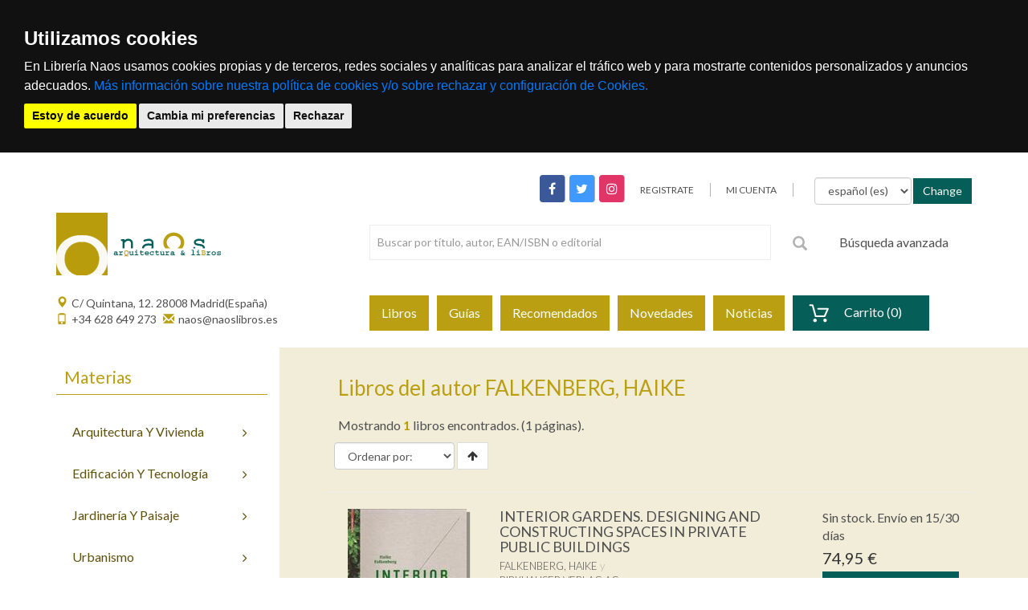

--- FILE ---
content_type: text/html; charset=utf-8
request_url: https://www.naoslibros.es/autores/falkenberg-haike/58706/
body_size: 8445
content:
<!DOCTYPE html PUBLIC "-//W3C//DTD XHTML 1.0 Strict//EN" "http://www.w3.org/TR/xhtml1/DTD/xhtml1-strict.dtd">


<html lang="es" xml:lang="es" xmlns="http://www.w3.org/1999/xhtml">

<head>
<meta name="viewport" content="width=device-width, initial-scale=1">
<title>NAOS - Arquitectura &amp; Libros - FALKENBERG, HAIKE</title>


<meta http-equiv="Content-Type" content="text/html; charset=UTF-8" />
<meta name="keywords" content="" />
<meta name="title" content="" />
<meta name="description" content="" />
<meta name="robots" content="index,follow" />
<meta name="revisit" content="15 days" />

<meta name="description" content="Libros del autor: FALKENBERG, HAIKE, " />
<meta name="keywords" content="Libros del autor: FALKENBERG, HAIKE" />
<meta name="title" content="FALKENBERG, HAIKE" />

<link rel="icon" href="/static/img/icon/favicon.ico" />
<link rel="shortcut icon" href="/static/img/icon/favicon.ico" />

<!-- screen styles -->
<!--<link rel="stylesheet" type="text/css" href="/static/css/naos.css" media="screen" />-->
<link rel="stylesheet" type="text/css" href="/static/css/main.css" media="screen" />
<!-- screen styles -->

<!-- print styles -->
<link rel="stylesheet" type="text/css" href="/static/css/print.css" media="print" />
<!-- print styles -->



<link rel="stylesheet" type="text/css" href="/static/css/naos_listados.css" media="screen" />






<!--[if gte IE 7]>
<link rel="stylesheet" type="text/css" href="../static/css/explorer.css" media="screen" />
<![endif]-->

<!--[if !IE 7]>
<style type="text/css">
	#principal { display: table; height:100%; }
</style>
<![endif]-->

<script type="text/javascript" src="/static/js/vendor.js"></script>
<script type="text/javascript" src="/static/js/plugins.js"></script>
<script type="text/javascript" src="/static/js/main.js"></script>

<!-- cookie consent -->
<script type="14abc449322bacc28f0f2db0-text/javascript" src="/static/js/cookie-consent/cookie-consent.js"></script>
<script type="14abc449322bacc28f0f2db0-text/javascript">
    document.addEventListener('DOMContentLoaded', function () {
        cookieconsent.run({"notice_banner_type":"headline","consent_type":"express","palette":"dark","language":"es","website_name":"www.polifemo.com","cookies_policy_url":"https:/www.polifemo.com/politica-cookies/","debug":"false","demo":"false","change_preferences_selector":"#changePreferences"});
    });
</script>
<script src="/static/js/cookie-consent/rocket-loader.min.js" data-cf-settings="14abc449322bacc28f0f2db0-|49" defer=""></script>
<!-- cookie consent -->

<script type="text/plain" cookie-consent="tracking">
  var _gaq = _gaq || [];
  _gaq.push(['_setAccount', 'UA-26367985-1']);
  _gaq.push(['_trackPageview']);

  (function() {
    var ga = document.createElement('script'); ga.type = 'text/javascript'; ga.async = true;
    ga.src = ('https:' == document.location.protocol ? 'https://ssl' : 'http://www') + '.google-analytics.com/ga.js';
    var s = document.getElementsByTagName('script')[0]; s.parentNode.insertBefore(ga, s);
  })();
</script>

</head>

<body>
	
<!-- cmp:header -->
<div class="header_cmp">
  <div class="header-top">
    <div class="container">
      <div class="row">
        <div class="col-md-12 col-sm-12 hidden-xs hidden-sm">
          <div class="single-menu">
            <nav>
              <ul>
                <li>
                  <div class="social_networks_cmp">
            		    <a class="facebook" href="https://www.facebook.com/naoslibros/" target="_blank"><i class="fa fa-facebook"></i></a>
            		    <a class="twitter" href="https://twitter.com/naoslibros" target="_blank"><i class="fa fa-twitter"></i></a>
            		    <a class="instagram" href="https://www.instagram.com/naos_libros" target="_blank"><i class="fa fa-instagram"></i></a>
                  </div>
                </li>
                <li>
                  <a href="/cart/new_customer/" ><span class="text-uppercase">Registrate</span></a>
                </li>
                
                


<li class="text-uppercase logIn noLogged"><a href="/cart/zonaclientes/"><span>Mi cuenta</span></a></li>

                <li style="margin-left:24px">
                  <form  class="form-inline" action="/i18n/setlang/" method="post">
                    <input type='hidden' name='csrfmiddlewaretoken' value='Eg0mlwos5mamfyAbtz9HVR0ffMkFALun' />
                     <div class="form-group">
                        <select class="form-control" name="language"> 
                          
                            
                              <option value="es" selected="selected">
                                español (es)
                              </option>
                            
                              <option value="en">
                                English (en)
                              </option>
                            
                        </select>
                      </div>
                      <div class="form-group">
                        <input class="btn btn-primary" type="submit" value="Change" />
                      </div>
                  </form>
                </li>
              </ul>
            </nav>
          </div>
        </div>
      </div>
    </div>
  </div>

  <div class="header-menu">
    <div class="container">
      <div class="row">
        <div class="col-md-4 col-sm-8 col-xs-8">
          <div class="logo-area">
            <a href="/"><img src="/static/img/logoheadnocss.gif" alt=""></a>
          </div>
        </div>
        <div class="visible-sm visible-xs col-sm-4 col-xs-4">
          <div class="single-menu">
            <nav>
              <ul>
                <li class="hidden-xs">
                  <a href="#" ><span class="text-uppercase">Registrate</span></a>
                </li>
                
                


<li class="text-uppercase logIn noLogged"><a href="/cart/zonaclientes/"><span>Mi cuenta</span></a></li>

              </ul>
            </nav>
          </div>
        </div>
        <div class="col-sm-8 col-xs-11 ajuste">
          <div class="search-categori">
            <div class="search-box">
		<div class="row">
		  <div class="col-xs-12 col-md-9">
              <form action="/libros/">
                
                <div class="search-categori">
  <div class="search-box">
    <form action="/libros/" method="get">
      <input id="id_texto" name="texto" type="text" class="form-control input-sm" maxlength="64" placeholder="Buscar por título, autor, EAN/ISBN o editorial">
      <input type="hidden" name="action" value="busqueda_rapida">
      <button type="submit">
        <i class="glyphicon glyphicon-search"></i>
      </button>
    </form>
  </div>
</div>

		
              </form>
		</div>
		  <div class="col-xs-3 hidden-xs hidden-sm">
		<a href="/libros">Búsqueda avanzada</a>
		  </div>
		</div>
            </div>
          </div>
        </div>
        <div class="visible-xs col-xs-1 ajuste">
          
          
<div class="shopping-cart_cmp">
  <a class="small-cart-link" href="/cart/login/">
    <div class="hidden-xs hidden-sm">Carrito (0)</div>
    <span class="visible-xs visible-sm badge">0</span>
  </a>
  <div class="small-cart-content">
    <span></span>
    
    <p class="buttons">
      <a href="/cart/login/" class="button">Comprar</a>
    </p>
  </div>
</div>

        </div>

      </div>
    </div>
  </div>

  <div class="header-bottom affix-top">
    <div class="container">
      <div class="row">
        <div class="hidden-xs col-sm-4 contact-header">
          <div><a href="https://goo.gl/maps/GYqNQvuLHWT2" target="_blank"><i class="glyphicon glyphicon-map-marker pull-left"></i><span>C/ Quintana, 12. 28008 Madrid(España)</span></a></div>
          <div><a href="#"><i class="glyphicon glyphicon-phone "></i><span>+34 628 649 273</span></a> <a href="mailto:naos@naoslibros.es"><i class="glyphicon glyphicon-envelope"></i><span>naos@naoslibros.es</span></a></div>
            
        </div>
        <div class="col-xs-12 col-sm-8">
          <nav class="navbar navbar-default">
            <div class="container-fluid">
              <div class="navbar-header">
                <button type="button"
                        class="navbar-toggle collapsed pull-left"
                        data-toggle="collapse"
                        data-target="#bs-navbar-collapse-1"
                        aria-expanded="false">
                  <span class="sr-only">Toggle navigation</span>
                  <span class="icon-bar"></span>
                  <span class="icon-bar"></span>
                  <span class="icon-bar"></span>
                </button>

                <!-- cmp:buscar -->
                <!--ul class="nav navbar-nav navbar-right navbar-toggle collapsed">
                  <div class="buscar_collapsed_cmp">
                    <div class="row-fluid">
                      <div class="span12">
                        <a  href="#" data-toggle="collapse" data-target=".navbar-ex1-collapse">
                          <span class="sr-only">Buscar</span>
                          <i class="glyphicon glyphicon-search"></i>
                        </a>
                      </div>
                    </div>
                  </div>
                </ul-->
                <!-- fin:buscar -->
              </div>

              <div class="collapse navbar-collapse" id="bs-navbar-collapse-1">
                <ul class="nav navbar-nav">
                  <li><a href="/libros/">Libros</a></li>
                  <li><a href="/libros/guiaslectura/">Guías</a></li>
                  <li class="hidden-sm hidden-md hidden-lg"><a href="/libros/materias/">Materias</a></li>
                  <li><a href="/libros/recomendados/">Recomendados</a></li>
                  <li><a href="/libros/novedades/">Novedades</a></li>
                  <li><a href="/noticias/">Noticias</a></li>
                  <li class="hidden-xs">
<div class="shopping-cart_cmp">
  <a class="small-cart-link" href="/cart/login/">
    <div class="hidden-xs hidden-sm">Carrito (0)</div>
    <span class="visible-xs visible-sm badge">0</span>
  </a>
  <div class="small-cart-content">
    <span></span>
    
    <p class="buttons">
      <a href="/cart/login/" class="button">Comprar</a>
    </p>
  </div>
</div>
</li>
                </ul>
              </div>
            </div>
          </nav>
        </div>
      </div>
      <!--div class="row visible-xs hidden-sm navbar-ex1-collapse">
        <div class="col-xs-12">
          <div class="search-box " aria-expanded="false">
            <form action="#">
              <input type="text" class="form-control input-sm" maxlength="64" placeholder="Buscar por título, autor, ISBN, palabra clave...">
              <button type="submit"><i class="glyphicon glyphicon-search"></i></button>
            </form>
          </div>
        </div>
      </div-->
    </div>
  </div>
</div>

<!-- fin:header -->


	<div class="main-area">
    <div class="container">

     
      <div class="row row-content">
        <div class="hidden-xs col-sm-3 col-aside">
          <div class="column-layout_cmp">
            <aside>
              <div class="category-menu">
                <div class="category-menu-heading heading">
                  <h3>Materias</h3>
                </div>
                <ul id="izqMenu">
                  
                  <div class="category-content_cmp">
    <ul class="category-menu">
        
        <li>
          <a href="/libros/materias/arquitectura-y-vivienda/4142/"><span>arquitectura y vivienda</span><i class="fa fa-angle-right"></i></a>
          
          <!-- cat-left mega menu start -->
          <div class="cat-drop-menu">
            <div class="cat-drop-menu-left common0">
              <ul>
                
                <li><a href="/libros/materias/arquitectura-y-vivienda/architects-monographs/3046/">monografías de arquitectos</a></li>
                
                <li><a href="/libros/materias/arquitectura-y-vivienda/history-architecture-and-art/3047/">historia: arquitectura y arte</a></li>
                
                <li><a href="/libros/materias/arquitectura-y-vivienda/teoria-arquitectura-y-arte/3099/">teoría: arquitectura y arte</a></li>
                
                <li><a href="/libros/materias/arquitectura-y-vivienda/arquitectura-digital-ciberespacio-informatica-y-virtual/3260/">arquitectura digital, ciberespacio, informática y virtual</a></li>
                
                <li><a href="/libros/materias/arquitectura-y-vivienda/organica-biomorfica/3261/">orgánica, biomórfica</a></li>
                
                <li><a href="/libros/materias/arquitectura-y-vivienda/fotografia-de-arquitectura/3262/">fotografía de arquitectura</a></li>
                
                <li><a href="/libros/materias/arquitectura-y-vivienda/informatica-arquitectura-arte-y-diseno/3263/">informática: arquitectura , arte  y diseño</a></li>
                
                <li><a href="/libros/materias/arquitectura-y-vivienda/vivienda/3443/">vivienda</a></li>
                
                <li><a href="/libros/materias/arquitectura-y-vivienda/decoracion-interiorismo-y-estilismo/3478/">decoración , interiorismo y estilismo</a></li>
                
                <li><a href="/libros/materias/arquitectura-y-vivienda/paises-arquitectura-y-arte/3482/">países: arquitectura y arte</a></li>
                
                <li><a href="/libros/materias/arquitectura-y-vivienda/espana-arquitectura-y-arte/3626/">españa: arquitectura y arte</a></li>
                
                <li><a href="/libros/materias/arquitectura-y-vivienda/madrid-y-comunidad/3698/">madrid y comunidad</a></li>
                
                <li><a href="/libros/materias/arquitectura-y-vivienda/mujeres-arquitectura-arte-feminismo/3803/">mujeres, arquitectura, arte, feminismo</a></li>
                
                <li><a href="/libros/materias/arquitectura-y-vivienda/revistas-de-arquitectura-y-arte/3822/">revistas de arquitectura y arte</a></li>
                
              </ul>
            </div>
          </div>
          <!-- cat-left mega menu end -->
          
        </li>
        
        <li>
          <a href="/libros/materias/edificacion-y-tecnologia/4144/"><span>edificación y tecnología</span><i class="fa fa-angle-right"></i></a>
          
          <!-- cat-left mega menu start -->
          <div class="cat-drop-menu">
            <div class="cat-drop-menu-left common0">
              <ul>
                
                <li><a href="/libros/materias/edificacion-y-tecnologia/proyectos-y-edificios/3133/">proyectos y edificios</a></li>
                
                <li><a href="/libros/materias/edificacion-y-tecnologia/construccion/3265/">construcción</a></li>
                
                <li><a href="/libros/materias/edificacion-y-tecnologia/materiales/3285/">materiales</a></li>
                
                <li><a href="/libros/materias/edificacion-y-tecnologia/elementos/3306/">elementos</a></li>
                
                <li><a href="/libros/materias/edificacion-y-tecnologia/detalles-constructivos/3319/">detalles constructivos</a></li>
                
                <li><a href="/libros/materias/edificacion-y-tecnologia/restauracion-conservacion-y-rehabilitacion/3320/">restauración, conservación  y rehabilitación</a></li>
                
                <li><a href="/libros/materias/edificacion-y-tecnologia/organizacion-y-direccion-de-obras/3326/">organización  y direccion de obras</a></li>
                
                <li><a href="/libros/materias/edificacion-y-tecnologia/inspeccion-peritacion-valoracion-y-tasacion/3332/">inspección,  peritación,  valoración y tasación</a></li>
                
                <li><a href="/libros/materias/edificacion-y-tecnologia/mantenimiento-proteccion-seguridad-prevencion-y-contra-incendios/3333/">mantenimiento, protección, seguridad, prevención y contra incendios</a></li>
                
                <li><a href="/libros/materias/edificacion-y-tecnologia/instalaciones/3334/">instalaciones</a></li>
                
                <li><a href="/libros/materias/edificacion-y-tecnologia/energia-solar-bioclimatica-fotovoltaica-y-alternativas/3346/">energía solar, bioclimática, fotovoltaica y alternativas</a></li>
                
                <li><a href="/libros/materias/edificacion-y-tecnologia/estructuras/3347/">estructuras</a></li>
                
                <li><a href="/libros/materias/edificacion-y-tecnologia/ingenieria/3362/">ingeniería</a></li>
                
                <li><a href="/libros/materias/edificacion-y-tecnologia/manuales/3377/">manuales</a></li>
                
                <li><a href="/libros/materias/edificacion-y-tecnologia/normativa/3380/">normativa</a></li>
                
              </ul>
            </div>
          </div>
          <!-- cat-left mega menu end -->
          
        </li>
        
        <li>
          <a href="/libros/materias/jardineria-y-paisaje/4146/"><span>jardinería y paisaje</span><i class="fa fa-angle-right"></i></a>
          
          <!-- cat-left mega menu start -->
          <div class="cat-drop-menu">
            <div class="cat-drop-menu-left common0">
              <ul>
                
                <li><a href="/libros/materias/jardineria-y-paisaje/configuracion-del-paisaje/3424/">configuración del paisaje</a></li>
                
                <li><a href="/libros/materias/jardineria-y-paisaje/jardineria/3426/">jardinería</a></li>
                
                <li><a href="/libros/materias/jardineria-y-paisaje/agronomia-y-agricultura/3442/">agronomía y agricultura</a></li>
                
              </ul>
            </div>
          </div>
          <!-- cat-left mega menu end -->
          
        </li>
        
        <li>
          <a href="/libros/materias/urbanismo/4145/"><span>urbanismo</span><i class="fa fa-angle-right"></i></a>
          
          <!-- cat-left mega menu start -->
          <div class="cat-drop-menu">
            <div class="cat-drop-menu-left common0">
              <ul>
                
                <li><a href="/libros/materias/urbanismo/urbanismo/3381/">urbanismo</a></li>
                
                <li><a href="/libros/materias/urbanismo/ecologia-medio-ambiente-y-sostenibilidad/3423/">ecología, medio ambiente y sostenibilidad</a></li>
                
                <li><a href="/libros/materias/urbanismo/revistas-de-urbanismo/3824/">revistas de urbanismo</a></li>
                
              </ul>
            </div>
          </div>
          <!-- cat-left mega menu end -->
          
        </li>
        
        <li>
          <a href="/libros/materias/arte/4147/"><span>arte</span><i class="fa fa-angle-right"></i></a>
          
          <!-- cat-left mega menu start -->
          <div class="cat-drop-menu">
            <div class="cat-drop-menu-left common0">
              <ul>
                
                <li><a href="/libros/materias/arte/catalogos-de-exposicion/3746/">catálogos de exposición</a></li>
                
                <li><a href="/libros/materias/arte/pintura/3747/">pintura</a></li>
                
                <li><a href="/libros/materias/arte/escultura/3777/">escultura</a></li>
                
                <li><a href="/libros/materias/arte/instalaciones-de-arte/3783/">instalaciones de arte</a></li>
                
                <li><a href="/libros/materias/arte/nuevas-vanguardias-tecnicas-mixtas-nuevos-medios/3785/">nuevas vanguardias, técnicas  mixtas, nuevos medios</a></li>
                
                <li><a href="/libros/materias/arte/artes-aplicadas/3789/">artes aplicadas</a></li>
                
                <li><a href="/libros/materias/arte/cine/3799/">cine</a></li>
                
                <li><a href="/libros/materias/arte/musica/3800/">música</a></li>
                
                <li><a href="/libros/materias/arte/teatro-y-danza/3801/">teatro y danza</a></li>
                
                <li><a href="/libros/materias/arte/fotografia/3802/">fotografía</a></li>
                
              </ul>
            </div>
          </div>
          <!-- cat-left mega menu end -->
          
        </li>
        
        <li>
          <a href="/libros/materias/dibujo-y-diseno/4148/"><span>dibujo y diseño</span><i class="fa fa-angle-right"></i></a>
          
          <!-- cat-left mega menu start -->
          <div class="cat-drop-menu">
            <div class="cat-drop-menu-left common0">
              <ul>
                
                <li><a href="/libros/materias/dibujo-y-diseno/dibujo/3701/">dibujo</a></li>
                
                <li><a href="/libros/materias/dibujo-y-diseno/diseno/3711/">diseño</a></li>
                
                <li><a href="/libros/materias/dibujo-y-diseno/diseno-grafico/3722/">diseño gráfico</a></li>
                
                <li><a href="/libros/materias/dibujo-y-diseno/diseno-industrial/3738/">diseño industrial</a></li>
                
                <li><a href="/libros/materias/dibujo-y-diseno/color/3745/">color</a></li>
                
                <li><a href="/libros/materias/dibujo-y-diseno/revistas-de-dibujo/3823/">revistas de dibujo</a></li>
                
              </ul>
            </div>
          </div>
          <!-- cat-left mega menu end -->
          
        </li>
        
        <li>
          <a href="/libros/materias/ciencias-humanas/4149/"><span>ciencias humanas</span><i class="fa fa-angle-right"></i></a>
          
          <!-- cat-left mega menu start -->
          <div class="cat-drop-menu">
            <div class="cat-drop-menu-left common0">
              <ul>
                
                <li><a href="/libros/materias/ciencias-humanas/ensayos-relacionados/3826/">ensayos relacionados</a></li>
                
                <li><a href="/libros/materias/ciencias-humanas/filosofia/3827/">filosofía</a></li>
                
                <li><a href="/libros/materias/ciencias-humanas/ciencia/3829/">ciencia</a></li>
                
                <li><a href="/libros/materias/ciencias-humanas/geografia/3838/">geografía</a></li>
                
                <li><a href="/libros/materias/ciencias-humanas/antropologia-y-etnologia/3840/">antropología y etnología</a></li>
                
                <li><a href="/libros/materias/ciencias-humanas/historia/3843/">historia</a></li>
                
                <li><a href="/libros/materias/ciencias-humanas/religion/3861/">religión</a></li>
                
                <li><a href="/libros/materias/ciencias-humanas/ensayos/3866/">ensayos</a></li>
                
                <li><a href="/libros/materias/ciencias-humanas/viajes-guias/3897/">viajes, guías</a></li>
                
                <li><a href="/libros/materias/ciencias-humanas/audio-libro/4116/">audio libro</a></li>
                
                <li><a href="/libros/materias/ciencias-humanas/diccionarios-y-enciclopedias/4117/">diccionarios y enciclopedias</a></li>
                
                <li><a href="/libros/materias/ciencias-humanas/libros-de-texto/4140/">libros de texto</a></li>
                
                <li><a href="/libros/materias/ciencias-humanas/libro-electronico/4130/">libro electrónico</a></li>
                
              </ul>
            </div>
          </div>
          <!-- cat-left mega menu end -->
          
        </li>
        
        <li>
          <a href="/libros/materias/ciencias-sociales/4150/"><span>ciencias sociales</span><i class="fa fa-angle-right"></i></a>
          
          <!-- cat-left mega menu start -->
          <div class="cat-drop-menu">
            <div class="cat-drop-menu-left common0">
              <ul>
                
                <li><a href="/libros/materias/ciencias-sociales/sociologia-cultura-y-gestion-cultural/3833/">sociología , cultura y gestión cultural</a></li>
                
                <li><a href="/libros/materias/ciencias-sociales/pedagogia-y-educacion/3834/">pedagogía y educación</a></li>
                
                <li><a href="/libros/materias/ciencias-sociales/psicologia/3835/">psicología</a></li>
                
                <li><a href="/libros/materias/ciencias-sociales/economia-y-gestion/3836/">economía y gestión</a></li>
                
                <li><a href="/libros/materias/ciencias-sociales/derecho/4135/">derecho</a></li>
                
                <li><a href="/libros/materias/ciencias-sociales/marketing-new-media-y-redes-sociales/4134/">marketing , new  media y redes sociales</a></li>
                
                <li><a href="/libros/materias/ciencias-sociales/medicina/4136/">medicina</a></li>
                
                <li><a href="/libros/materias/ciencias-sociales/politica/3870/">política</a></li>
                
                <li><a href="/libros/materias/ciencias-sociales/medios-informativos-comunicacion-periodismo-radio-tv-y-telecomunicacion/3872/">medios informativos, comunicación, periodismo , radio, tv y telecomunicación</a></li>
                
                <li><a href="/libros/materias/ciencias-sociales/gastronomia-y-alimentacion/4113/">gastronomía y alimentación</a></li>
                
                <li><a href="/libros/materias/ciencias-sociales/deportes/4114/">deportes</a></li>
                
              </ul>
            </div>
          </div>
          <!-- cat-left mega menu end -->
          
        </li>
        
        <li>
          <a href="/libros/materias/literatura/4151/"><span>literatura</span><i class="fa fa-angle-right"></i></a>
          
          <!-- cat-left mega menu start -->
          <div class="cat-drop-menu">
            <div class="cat-drop-menu-left common0">
              <ul>
                
                <li><a href="/libros/materias/literatura/infantil-arte/3804/">infantil arte</a></li>
                
                <li><a href="/libros/materias/literatura/infantil-y-juvenil/3805/">infantil y juvenil</a></li>
                
                <li><a href="/libros/materias/literatura/revistas/4154/">revistas</a></li>
                
                <li><a href="/libros/materias/literatura/literatura/3873/">literatura</a></li>
                
                <li><a href="/libros/materias/literatura/novela-grafica-ilustrada-comics/3896/">novela gráfica, ilustrada, cómics</a></li>
                
                <li><a href="/libros/materias/literatura/biblioteconomia-historia-del-libro-archivos/4111/">biblioteconomía, historia del libro, archivos</a></li>
                
              </ul>
            </div>
          </div>
          <!-- cat-left mega menu end -->
          
        </li>
        
        <li>
          <a href="/libros/materias/ofertas-y-agotados/4153/"><span>ofertas y agotados</span><i class="fa fa-angle-right"></i></a>
          
          <!-- cat-left mega menu start -->
          <div class="cat-drop-menu">
            <div class="cat-drop-menu-left common0">
              <ul>
                
                <li><a href="/libros/materias/ofertas-y-agotados/ofertas/4131/">ofertas </a></li>
                
                <li><a href="/libros/materias/ofertas-y-agotados/agotados-out-of-print/4139/">agotados  - out of print</a></li>
                
              </ul>
            </div>
          </div>
          <!-- cat-left mega menu end -->
          
        </li>
        
        <li>
          <a href="/libros/materias/otras-arquitecturas/4152/"><span>otras arquitecturas</span><i class="fa fa-angle-right"></i></a>
          
          <!-- cat-left mega menu start -->
          <div class="cat-drop-menu">
            <div class="cat-drop-menu-left common0">
              <ul>
                
                <li><a href="/libros/materias/otras-arquitecturas/otras-arquitecturas-juegos-recortables/3825/">otras arquitecturas, juegos, recortables</a></li>
                
                <li><a href="/libros/materias/otras-arquitecturas/varios/4120/">varios</a></li>
                
              </ul>
            </div>
          </div>
          <!-- cat-left mega menu end -->
          
        </li>
        
      </ul>
  <ul>
</div>

                </ul>
              </div>
              
              

              
            </aside>      
  		
  					
            
          </div>
        </div>
        <div class="col-xs-12 col-sm-9 padding-left-5 panel-content">
          <ol class="breadcrumb">
            <li class="home"><a href="index.html" title="Volver a la página de inicio">Inicio</a></li>
            
   
    <span class="slash"> / </span><a href="/libros/">Libros</a>
    <span class="slash"><span> / </span></span><strong>FALKENBERG, HAIKE</strong>
    

          </ol>

          


<div class="books-contenido_cmp">
  <article class="event">
    <header class="clearfix ">
      <h1><span>Libros del autor FALKENBERG, HAIKE</span></h1>
    </header>

        <p class="resultados">
        Mostrando <strong>1</strong> libros encontrados. (1 páginas).
        </p>
    <section class="clearfix">
      <div class="row">
        
        <div class="row">
          <div class="col-xs-12 col-sm-6">
            
<!--form_order-->
<div class="order_cmp">
    
      <form action="." method="get">            
          
          <fieldset>
            <div class="control-group">
              <div class="controls form-inline">
               
                
                
                
                <select name="order" class="select form-control placeholder no-break" id="ordenarPor" onchange="submit();">
                    <option value="" selected="selected">Ordenar por:</option>
                
                  <option value="titulo">Título</option>
                
                    
                    
                  <option value="autores">Autor</option>
                    
                    
                    
                  <option value="edicion_fecha">Fecha de edición</option>
                    

                    
                  <option value="pvp">Precio</option>
                    
                  </select>



     
      <button type="submit" name="ordenar" class="btn btn-default" value="Ordenar ↑" class="submitButton ordenar descendant"  style="border:1px solid #ddd"><i class="fa fa-arrow-up"></i></button>
    
           

    
              </div>
            </div>
          </fieldset>
                 
        </form>
   
</div>
<!--fin:form_order-->


          </div>
          <div class="col-xs-12 col-sm-6">
            
<!--pagination-->
<nav class="paginator-cmp">
  <ul class="pagination pagination-sm hidden-xs">
    <li>
    
    </li>
        

    

  </ul>
  <ul class="pagination pagination-xs visible-xs">
    
        <li class="disabled"><a><i class="glyphicon glyphicon-chevron-left"></i></a></li>
    
    
        <li class="disabled"><a><i class="glyphicon glyphicon-chevron-right"></i></a></li>
    
  </ul>
</nav>
 
          </div>
        </div>

        <hr>

        <!-- item -->
        
            

<article class="col-xs-12 product-item-cmp-row">
  <div class="row">

    <div class="col-md-3 col-sm-6 col-xs-6 ">
      <figure>
        <a href="/libros/interior-gardens-designing-and-constructing-spaces-in-private-public-buildings/978-3-03-460620-2/" title="">
          
          <img class="img-responsive" src="/media/img/portadas/_visd_0000JPG012VS.jpg" alt="INTERIOR GARDENS. DESIGNING AND CONSTRUCTING SPACES IN PRIVATE PUBLIC BUILDINGS">
          
          <figcaption></figcaption>
        </a>
      </figure>
    </div>

    <div class="col-md-6 col-sm-6 col-xs-6 caption caption-row">
      <h2 class="book-title">
        <a href="/libros/interior-gardens-designing-and-constructing-spaces-in-private-public-buildings/978-3-03-460620-2/">INTERIOR GARDENS. DESIGNING AND CONSTRUCTING SPACES IN PRIVATE PUBLIC BUILDINGS<br></a>
      </h2>

      <div class="book-authors">
        
          
              <h3 class="book-author"><a href="/autores/falkenberg-haike/58706/">FALKENBERG, HAIKE</a></h3>
          
      
      <p>BIRKHAUSER VERLAG AG </p>
      </div>

      <p class="book-description hidden-sm hidden-xs ellipsis" data-rows="5">Gardens inside buildings represent a sustainable vehicle for a host of ecological and economic advantages. Factors such as improving the indoor climate and the ...</p>

      

      <div class="hidden-lg hidden-md">
        
          <span class="new-price">74,95 &euro;</span>
        
        

          
      
<form action="/cart/add_to_cart_ajax/" method="post" class="itemForm">
    <input type='hidden' name='csrfmiddlewaretoken' value='Eg0mlwos5mamfyAbtz9HVR0ffMkFALun' />
    <fieldset>
    <input type="hidden" name="object_id" value="76736">
    <input type="hidden" name="content_type" value="17">
    <input type="hidden" name="referencia" value="76736">
    
        <input type="hidden" name="cantidad" value="1">
    
    <input type="hidden" name="descripcion" value="INTERIOR GARDENS. DESIGNING AND CONSTRUCTING SPACES IN PRIVATE PUBLIC BUILDINGS - 9783034606202">
    <input type="hidden" name="referer" value="">
    <button type="submit" name="add_to_cart" value="comprar" class="submitButton comprar btn btn-primary cart large"><span>comprar</span></button>
    </fieldset>
</form>
 

             
      </div>
      
    </div>
    <div class="col-md-offset-0 col-md-3 col-sm-offset-6 col-sm-12 col-xs-offset-6 col-xs-12 hidden-sm hidden-xs price-row">
      <div>
        Sin stock. Envío en 15/30 días
        <br/>
        
          <span class="new-price">74,95 &euro;</span>
        
      </div>

          
      
<form action="/cart/add_to_cart_ajax/" method="post" class="itemForm">
    <input type='hidden' name='csrfmiddlewaretoken' value='Eg0mlwos5mamfyAbtz9HVR0ffMkFALun' />
    <fieldset>
    <input type="hidden" name="object_id" value="76736">
    <input type="hidden" name="content_type" value="17">
    <input type="hidden" name="referencia" value="76736">
    
        <input type="hidden" name="cantidad" value="1">
    
    <input type="hidden" name="descripcion" value="INTERIOR GARDENS. DESIGNING AND CONSTRUCTING SPACES IN PRIVATE PUBLIC BUILDINGS - 9783034606202">
    <input type="hidden" name="referer" value="">
    <button type="submit" name="add_to_cart" value="comprar" class="submitButton comprar btn btn-primary cart large"><span>comprar</span></button>
    </fieldset>
</form>
 

             
      <hr>

      <!-- google books preview -->
      <p id="978-3-03-460620-2"><p>
      <!-- google books preview -->  

    </div>
  </div>
</article>



        
        <!-- item -->

        
<!--pagination-->
<nav class="paginator-cmp">
  <ul class="pagination pagination-sm hidden-xs">
    <li>
    
    </li>
        

    

  </ul>
  <ul class="pagination pagination-xs visible-xs">
    
        <li class="disabled"><a><i class="glyphicon glyphicon-chevron-left"></i></a></li>
    
    
        <li class="disabled"><a><i class="glyphicon glyphicon-chevron-right"></i></a></li>
    
  </ul>
</nav>
 
                                     
      </div>
    </section>


  </article>
</div>



          
			
        </div>
      </div>
    </div>
  </div>





  <!--footer-->
<div class="footer_cmp">
  <div class="footer-static-container">
    <div class="container">
      <div class="footer-static row pt30">
        <div class="col-md-3 col-sm-4 col-xs-12">
          <div class="footer-static-title">
            <h3>Naos</h3>
          </div>
          <div class="footer-static-content footer-opening">
            <p>Arquitectura y Libros</p>

            <ul>
              <li><span style="font-size: 1.4rem; font-weight: 600; padding-top: 1rem;  display: inline-block;">Horario:</span></li>
              <li><span>Mañanas de 10:00 a 14:00 h</span></li>
              <li><span>Tardes de 17:00 a 20:00 h</span></li>
              <li><span>Sábados de 10:30 a 14:00h</span></li>
            </ul>
          </div>
        </div>
        <div class="col-md-3 hidden-sm col-xs-12">
          <div class="footer-static-title">
            <h3>Siguenos en</h3>
          </div>
          <div class="footer-static-content footer-acc">
            <form action="/boletines/" method="post" class="boletin form-horizontal boletin_cmp"><input type='hidden' name='csrfmiddlewaretoken' value='Eg0mlwos5mamfyAbtz9HVR0ffMkFALun' />
              <fieldset>

                <!-- Text input-->
                <div class="form-group">
                  <div class="col-md-12">
                    <label for="id_email" class="hide">Email: </label>
                    <input id="id_email" type="text" class="form-control input-sm" name="email" placeholder="Email...">
                  </div>
                </div>

                <!-- Button -->
                <div class="form-group">
                  <div class="col-md-12">
                    <label for="singlebutton" class="hide"></label>
                    <button type="submit" id="singlebutton" name="suscribirse" class="btn btn-primary">Suscríbete a nuestro botelín</button>
                  </div>
                </div>

              </fieldset>
            </form>

            <div class="web-links">
              <p>Redes sociales:</p>
              <ul>
                <li><a href="https://www.facebook.com/naoslibros/" class="face" target="_blank"><i class="fa fa-facebook"></i></a></li>
                <li><a href="https://twitter.com/naoslibros" class="twitter" target="_blank"><i class="fa fa-twitter"></i></a></li>
                <!--li><a href="#" class="youtube"><i class="fa fa-youtube-play"></i></a></li-->
              </ul>
            </div>
          </div>
        </div>
        <div class="col-md-3 col-sm-4 col-xs-12">
          <div class="footer-static-title">
            <h3>Información</h3>
          </div>
          <div class="footer-static-content footer-service">
            <ul>
              <li class="first"><a href="/quienes_somos/"><i class="glyphicon glyphicon-chevron-right"></i>Quienes somos</a></li>
              <li><a href="/condiciones_envio/"><i class="glyphicon glyphicon-chevron-right"></i>Condiciones de envío</a></li>
              <li class="last"><a href="/privacidad/"><i class="glyphicon glyphicon-chevron-right"></i>Política de privacidad</a></li>
              <li><a href="/libros/materias/"><i class="glyphicon glyphicon-chevron-right"></i>Materias</a></li>
              <li><a href="/como_comprar/"><i class="glyphicon glyphicon-chevron-right"></i> Información legal y como comprar</a></li>
              <li class="last"><a href="/cart/zonaclientes/"><i class="glyphicon glyphicon-chevron-right"></i>Mi cuenta</a></li>
            </ul>
          </div>
        </div>
        <div class="col-md-3 col-sm-4 col-xs-12">
          <div class="footer-static-title">
            <h3>Contacto</h3>
          </div>
          <div class="footer-static-content footer-add">

            <div><a href="#"><i class="glyphicon glyphicon-phone pull-left"></i><span>Teléfono: (34) 91 547 3916. Movil: (0034) 628 64 92 73</span></a></div>
            <div><a href="mailto:naos@naoslibros.es"><i class="glyphicon glyphicon-envelope pull-left"></i><span>naos@naoslibros.es</span></a></div>
            <div><a href="https://goo.gl/maps/GYqNQvuLHWT2" target="_blank"><i class="glyphicon glyphicon-map-marker pull-left"></i><span>C/ Quintana, 12. 28008 Madrid(España)</span></a></div>
          </div>
        </div>
      </div>
      <div class="ministerio">
        <p>
          Este proyecto ha recibido una ayuda extraordinaria del Ministerio de Cultura y Deporte.
        </p>
        <img src="/static/img/logo-ministerio.png" class="img-ministerio" alt="logo ministerio de cultura y deporte">

      </div>
    </div>
  </div>
  <!--<footer class="ma-footer-container">
    <div class="container">
      <div class="row">
        <div class="basak-footer">
          <div class="col-md-9 col-sm-9 col-xs-12">
            <nav>
              <ul class="links">
                <li class="first"><a title="Mapa del sitio" href="#">Mapa del sitio</a></li>
                <li><a title="Aviso legal" href="#">Aviso legal</a></li>
                <li><a title="Condiciones generales" href="#">Condiciones generales</a></li>
                <li class=" last"><a title="Cookies" href="#">Cookies</a></li>
              </ul>
            </nav>
          </div>
          <div class="col-md-3 col-sm-3 col-xs-12">
            <div class="payment hidden">
            </div>
          </div>
        </div>
      </div>
    </div>
  </footer>-->
</div>
<!--fin:footer-->

<!-- modal para el carrito -->
  <div aria-hidden="true" aria-labelledby="myModalLabel" role="dialog" id="modal_cart" class="modal fade">
    <div class="modal-dialog">
      <div class="modal-content">
        <div class="modal-header">
            <button type="button" class="close" data-dismiss="modal" aria-label="Close"><span aria-hidden="true">&times;</span></button>
            <h4 class="modal-title" id="myModalLabel">Producto añadido al carrito.</h4>
        </div>
        <div class="modal-body">
            <div class="inner">
            </div>
        </div>
      </div>
    </div>
  </div>
  <!-- modal para el carrito -->  

  <script type="text/javascript" src="/static/js/buttons.js"></script>
</body>
</html>

--- FILE ---
content_type: text/css
request_url: https://www.naoslibros.es/static/css/naos_listados.css
body_size: 2454
content:
/*Lista de subMaterias*/
#centro .subMaterias {
	text-transform: lowercase !important;
	}


/*Resultados*/
#centro .itemRow.resultados {
	margin-bottom: 0px;
	}

.resultados .listadoToggle {
	display: block;
	float: right;
	}
	
/*Hack (Explorer 7)*/ 	
*:first-child+html .resultados .listadoToggle {
	display: inline-block;
	}

.resultados span {
	float: left;
	}

.resultados strong {
	color: #B89C0C;
	}

/*formulario de Busqueda*/

.modContHead.formBusquedaHead {
	}

.modCont.formBusqueda {
	font-size: 0px;
	line-height: 0px;
	/*background: #0000ff;*/
	}
	
	.modCont.formBusqueda fieldset {
		margin: 0px auto;
		/*background: #16580D;*/
		}
		
	.modCont.formBusqueda .formRow {
		margin: 0px auto;
		padding: 0px 0px 1px 0px;
		width: 470px;
		/*background: #00ff00;*/
		}
		
		.modCont.formBusqueda .formCol {
			width: 220px;
			float: left;
			/*background: #A52483;*/
			}
			
		.modCont.formBusqueda .formCol.ISBN, .modCont.formBusqueda .formCol.ISSN {
			width: 115px;
			}
			
		.modCont.formBusqueda .checkBoxCol {
			padding-top: 9px;
			}
				
		.modCont.formBusqueda .formCol.last {
			float: right;
			}
			
			.modCont.formBusqueda .formRow label {
				padding: 2px 0px 1px 2px;
				font-size: 10px;
				line-height: 11px;
				font-weight: bold;
				display: block;
				/*background: #ffff00;*/
				}
	
	/*campos*/
	.modCont.formBusqueda input.text {
		width: 212px;
		}
		
	.modCont.formBusqueda .formCol.ISBN input.text, .modCont.formBusqueda .formCol.ISSN input.text {
		width: 97px;
		}
		
	.modCont.formBusqueda .formRow .select {
		width: 220px;
		}
		
	.modCont.formBusqueda .checkBoxCol .checkbox {
		margin-right: 4px;
		display: block;
		float: left;
		}
		
	#centro .modCont.formBusqueda .checkBoxCol label {
		padding: 0px;
		font-weight: normal;
		font-size: 10px;
		line-height: 11px;
		display: inline-block;
		/*background: #FF0000;*/
		}
		
	/*Botones*/
	.modCont.formBusqueda .formRow.buttons {
		padding-top: 10px;
		padding-bottom: 0px;
		text-align: right;
		}
	
	.modCont.formBusqueda .formRow .formCol.buttons {
		padding: 9px 0px 0px;
		text-align: right;
		/*background: #000FFF;*/
		}
	
	.modCont.formBusqueda .submitButton.buscar, .modCont.formBusqueda .submitButton.borrar {
		margin-left: 4px;
		width: 59px;
		height: 20px;
		background: /*#0F0F0F*/ url(../img/btt_buscar.gif) 0px 0px no-repeat;
		}
		
	.modCont.formBusqueda .submitButton.borrar {
		width: 58px;
		background: /*#FFFFFF*/ url(../img/btt_borrar.gif) 0px 0px no-repeat;
		}
			
	/*menu buscador*/
				
		
/*ordenar los resultados*/
.listadoOrden, .listadoMostrando {
	height: 29px;
	width: 529px;
	border: 1px solid #DBD5D5;
	clear: both;
	background: #FFFFFF /*url(../img/mostrando_bkg.gif) 0px 0px no-repeat*/;
	}
	
	/*filtro ordenar*/
	.listadoOrden form {
		padding: 5px 10px 0px;
		height: 24px;
		float: left;
		background: /*#00ff00*/ url(../img/ordenar_bkg.gif) right 0px no-repeat;
		}
		
	.listadoOrden form fieldset {
			float: left;
			}
	
	.listadoOrden form label {
		padding: 3px 4px 2px 0px;
		font-size: 11px;
		line-height: 12px;
		word-spacing: -1px;
		color: #585C66;
		display: block;
		float: left;
		/*background: #ffff00;*/
		}
		
	.listadoOrden form .select {
		padding: 0px;
		font-size: 10px;
		line-height: 13px;
		width: 104px;
		float: left;
		}
		
	/*Hack (Explorer 7)*/ 	
	*:first-child+html .listadoOrden form .select {
		margin-top: 0px;
		font-size: 11px;
		line-height: 13px;
		}
		
	.listadoOrden form .submitButton.ordenar {
		margin: 0px 0px 0px 3px !important;
		width: 9px;
		height: 20px;
		float: left;
		background: /*#ffff00*/ url(../img/btt_sort.gif) 0px 0px no-repeat;
		}
		
	.listadoOrden form .submitButton.ordenar.descendant {
		background-position: -9px 0px !important;
		}
		
	#centro .listadoOrden form .submitButton.ordenar.descendant:active {	
		background-position: -9px 1px !important;
		}
		
	
/*navegacion de resultados*/
#centro .paginacion {
	padding: 9px 13px 0px 0px;
	width: auto;
	height: 21px;
	font-family: Verdana, Arial, Helvetica, sans-serif;
	font-size: 10px;
	line-height: 11px;
	font-weight: bold;
	float: right;
	}
	
	.paginacion .pages {
		margin-top: -2px;
		padding: 0px;
		font-family: Tahoma, Verdana, Arial, Helvetica, sans-serif;
		display: block;
		float: left;
		white-space: nowrap;
		/*background: #ff00ff;*/
		}
		
		.paginacion .pages a:link, .paginacion .pages a:visited {
			color: #DE5417;
			}
			
		.paginacion .pages a:hover, .paginacion .pages a:active {
			}
			
		.paginacion .pages strong {
			font-size: 12px;
			line-height: 13px;
			vertical-align: -1px;
			color: #808383;
			}
			
		#centro .totalPages {
			padding: 0px 0px 0px 2px;
			font-weight: normal;
			color: #808383;
			}
			
	.paginacion .menos, .paginacion .mas {
		padding: 0px;
		height: 11px;
		width: 11px;
		font-size: 0px;
		line-height: 0px;
		text-indent: 12px;
		color: #B21F6F;
		display: block;
		float: left;
		overflow: hidden;
		z-index: 2;
		background: /*#0000ff*/ url(../img/ordenbtt_menos.gif) no-repeat 0px 0px;
		}
		
	.paginacion .mas {
		padding: 0px;
		text-align: right;
		background-image: url(../img/ordenbtt_mas.gif);
		background-position: 0px 0px;
		}
	
		.paginacion .mas:link, .paginacion .mas:visited {
			text-decoration: underline;
			}
			
		.paginacion .mas:hover, .paginacion .mas:active {
			text-decoration: underline;
			}
			
			
/*navegacion de resultados (SOLO - en listadoMostrando)*/
.listadoMostrando {
	margin-bottom: 10px;
	text-align: center;
	}
	
	#centro .listadoMostrando .paginacion {
		padding: 1px;
		height: 21px;
		width: 529px;
		z-index: 1;
		/*background: #000fff;*/
		}
		
	.listadoMostrando .paginacion .pages {
		padding: 8px 0px 0px 0px;
		float: none;
		/*background: #0ff0ff;*/
		}
		
	.listadoMostrando .paginacion .menos {
		top: 9px;
		left: 13px;
		position: absolute;
		float: none;
		} 
		
	.listadoMostrando .paginacion .mas {
		top: 9px;
		right: 13px;
		line-height: 12px;
		position: absolute;
		float: none;
		}
		
		
/*filtrar los resultados*/
.filtro {
	width: 532px;
	clear: both;
	}
	
	/*filtro ordenar*/
	.filtro .filtroMaterias {
		padding: 7px 10px 0px;
		height: 26px;
		border-bottom: 1px solid #DBD5D5;
		float: right;
		/*background: #00ff00;*/
		}
		
	.filtro .filtroMaterias fieldset {
		}
	
	.filtro .filtroMaterias label {
		padding: 3px 4px 2px 0px;
		font-size: 11px;
		line-height: 12px;
		word-spacing: -1px;
		color: #585C66;
		display: block;
		float: left;
		/*background: #ffff00;*/
		}
		
	.filtro .filtroMaterias .select {
		padding: 0px;
		width: auto;
		height: 19px;
		font-size: 10px;
		line-height: 13px;
		float: left;
		}
		
	/*Hack (Explorer 7)*/ 	
	*:first-child+html .listadoOrden form .select {
		margin-top: 0px;
		font-size: 11px;
		line-height: 13px;
		}
		
		
/*Items en LISTADOS*/
#centro .listadoItems  {
	padding: 0px;
	}

#centro .item.listado  {
	padding-bottom: 26px;
	width: 532px;
	}
	
	/*Bloque titulo (en Listados)*/
	.item.listado .titBlock {
		padding: 3px 0px 8px;
		width: 424px;
		float: right;
		/*background: #ff00ff;*/
		}
		
		#centro .item.listado .titBlock h2 {
			width: 270px;
			/*background: #00f00f;*/
			}
			
			.item.listado .titBlock h2 strong {
				}
			
		.item.listado .autor {
			width: 270px;
			}
			
		#centro .item.listado .editorial {
			/*background: #F0F0F0;*/
			}
			
	/*valoracion*/

	/*Imagen (en Listados)*/
	#centro .item.listado .imagen {
		width: 108px;
		float: left;
		/*background: #f00f00;*/
		}
		
		#centro .item.listado .imagen a:link, #centro .item.listado .imagen a:visited {
			width: 90px;
			}
		
	/*preview Google (en Listados)*/
			
	/*datos (en Listados)*/
					
	/*descripcion (en Listados)*/	
	#centro .item.listado .descripcion {
		width: 424px;
		float: right;
		/*background: #00f00f;*/
		}
		
		
	/*Datos Extra (en Listados)*/
	.item.listado .datosExtra {
		left: 108px;
		bottom: 12px;
		position: absolute;
		}
			
		/*Novedad (en Listados)*/
		.item.listado .novedadIco {
			padding-left: 5px; 
			display: table-cell;
			}
	
		/*Oferta (en Listados)*/
		.item.listado .ofertaIco {
			padding-left: 5px; 
			display: table-cell;
			}
			
		/*Hack (Explorer 7)*/ 
		*:first-child+html .item.listado .novedadIco, *:first-child+html .item.listado .ofertaIco {
			display: inline-block;
			}
		
	/*precio Normal (en Listados)*/
	.item.listado .pvp {
		right: 0px;
		top: 14px;
		position: absolute;
		z-index: 2;
		}
	
	/*precio Oferta (en Listados)*/
	.item.listado .pvp.oferta {
		top: 2px;
		}
						
	/*comprar (en Listados)*/
	.item.listado .itemForm {
		right: 0px;
		top: 30px;
		position: absolute;
		z-index: 3;
		}
			
	/*estado stock (en Listados)*/
	#centro .item.listado .estado {
		right: 0px;
		bottom: 12px;
		position: absolute;
		/*background: #00f00f;*/
		}
		
		
/*listados simples*/
#centro .tableListados {
	margin: 0px auto 10px;
	width: 100%;
	border-color: #DBD5D5;
	border-style: solid;
	border-width: 0px 0px 1px 0px;
	border-collapse: separate;
	border-spacing: 0px;
	}
	
	.tableListados th {
		padding: 2px 6px 2px;
		font-weight: bold;
		font-size: 10px;
		line-height: 11px;
		text-align: center;
		color: #B99C0F;
		border-style: solid;
		border-width: 0px 0px 1px 0px;
		border-collapse: collapse;
		border-color: #DBD5D5;
		}
		
	.tableListados .thAutor, .tableListados .thTitulo {
		text-align: left;
		}
		
	.tableListados .thPvp {
		text-align: right;
		padding-right: 2px;
		/*background: #00F00F;*/
		}
		
	
	.tableListados td {
		padding: 3px 6px 6px;
		font-size: 12px;
		line-height: 13px;
		border-style: none;
		border-collapse: collapse;
		}
		
	/*isbn*/
	.tableListados .isbn {
		padding-left: 8px;
		white-space: nowrap;
		background: /*#00ff00*/ url(../img/list_bull.gif) 0px 6px no-repeat;
		}
		
		
	/*titulo*/
	.tableListados .titulo {
		}
		
		.tableListados .titulo h4 {
			font-size: 12px;
			line-height: 13px;
			font-weight: normal;
			}
	
		.tableListados .titulo h4 strong {
			color: #5C6060;
			font-weight: normal;
			}
		
	/*Autor*/
		
	/*Pvp*/
	.tableListados .pvp {
		padding-right: 2px;
		font-family: Arial, Helvetica, sans-serif;
		text-align: right;
		white-space: nowrap;
		}
			
			.tableListados .pvp strong {
				font-size: 13px;
				line-height: 14px;
				letter-spacing: -1px;
				color: #065E59;
				display: block;
				/*background: #00FB00;*/
				}
				
			.tableListados .pvp strong span {
				font-size: 10px;
				line-height: 11px;
				letter-spacing: -1px;
				font-weight: normal;
				}